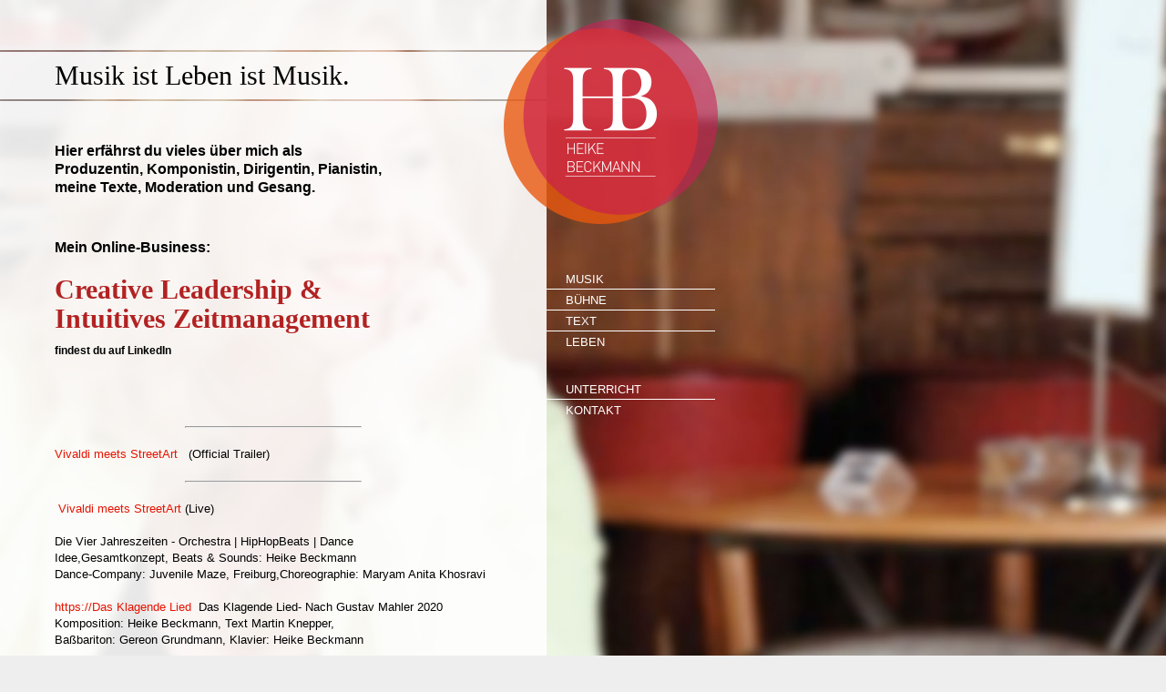

--- FILE ---
content_type: text/html; charset=UTF-8
request_url: http://heikebeckmann.com/
body_size: 1555
content:
<!DOCTYPE html>
<html lang="de">
<head>
	<meta charset="utf-8" />
	<title>Heike Beckmann, Köln</title>

	<meta http-equiv="expires" 	content="0"/>
	<meta http-equiv="pragma" 	content="no-cache"/>
	<meta http-equiv="cache-control" content="no-cache"/>
	
	<!-- Robot Control -->
	<meta name="robots" 		content="all"/>
	<meta name="robots" 		content="index"/>
	<meta name="robots" 		content="follow"/>
	<meta name="revisit-after" 	content="7 days"/>
	<meta name="keywords" 		content="Heike Beckmann, Köln"/>
	<meta name="description" 	content="Heike Beckmann, Köln"/>

	<!-- Copyrights -->
	<meta name="author" 		content="Heike Beckmann, Köln"/>
	<meta name="copyright" 		content="Heike Beckmann, Köln"/>
	<meta name="generator" 		content="BBEdit 10.5" />

	<!-- Language Control -->
	<meta name="distribution" 	content="global"/>
	<meta name="language" 		content="de"/>
	
	<meta name="viewport" content="width=device-width, minimumscale=1.0, maximum-scale=1.0" />
	<link rel="stylesheet" type="text/css" href="style.css" />
	<link rel="shortcut icon" href="img/favicon.ico" type="image/x-icon" />
</head>
<body id="seite10">

<div id="wrapper">
<div id="contentbox">

<div id="top"></div> <!-- // top -->

<div id="headline"><h1>Musik ist Leben ist Musik.</h1></div> 

<div id="content">

<h3><br /><br /><span style="color:#000000;">Hier erf&auml;hrst du vieles &uuml;ber mich als<br />Produzentin, Komponistin, Dirigentin, Pianistin,<br />meine Texte, Moderation und Gesang.</span></h3>
<br /><br />
<h3><span style="color:#000000;">Mein Online-Business:</span></h3>
<h1><span style="color:#b22222;"><strong>Creative Leadership &amp;<br />Intuitives Zeitmanagement</strong></span></h1>
<strong style="font-size: 12px;">findest du auf LinkedIn</strong><br /><br /><br /><br />
<hr />
<p><a href="http://vimeo.com/60729803">Vivaldi meets StreetArt</a>&nbsp; &nbsp;(Official&nbsp;Trailer)</p>
<hr />
<div>&nbsp;<a href="http://youtu.be/XS34LthAfVw" target="_blank">Vivaldi meets StreetArt</a> (Live)</div>
<br />Die Vier Jahreszeiten - Orchestra | HipHopBeats | Dance<br />Idee,Gesamtkonzept, Beats &amp; Sounds: Heike Beckmann<br />Dance-Company: Juvenile Maze, Freiburg,Choreographie: Maryam Anita Khosravi<br /><br /><a href="https://Das Klagende Lied" name="Das klagende Lied">https://Das Klagende Lied</a>&nbsp; Das Klagende Lied- Nach Gustav Mahler 2020<br />Komposition: Heike Beckmann, Text Martin Knepper,<br />Ba&szlig;bariton: Gereon Grundmann, Klavier: Heike Beckmann<br /><br /><br /><img alt="Heike Beckmann Portrait" height="328" src="img/heikebeckmann_portrait.jpg" width="490" />
<p>STAY TUNED FOR MORE!</p>
<p><br />&nbsp;</p>
<p><br />&nbsp;</p>


	<br class="cl">	


</div> <!-- // content -->
</div> <!-- // contentbox -->

<div id="navigationbox">
	<a href="index.php" title="Zur Startseite von Heike Beckmann"><img src="img/logo_heike_beckmann.png" width="240" height="230" alt="logo_heike_beckmann" title="Zur Startseite" class="logo"></a>
	<br>
	<ul class="navigation">
		<li><a href="musik.php" title="Musik">Musik</a></li>
		<li><a href="buehne.php" title="Bühne">Bühne</a></li>
		<li><a href="text.php" title="Text">Text</a></li>
		<li class="last"><a href="leben.php" title="Leben">Leben</a></li>
		<li class="nav_unterricht"><a href="unterricht.php" title="Unterricht">Unterricht</a></li>
		<li class="last"><a href="kontakt.php" title="Kontakt">Kontakt</a></li>
	</ul>


</div> <!-- // navigationbox -->


</div> <!-- // wrapper -->



</body>
</html>


--- FILE ---
content_type: text/css
request_url: http://heikebeckmann.com/style.css
body_size: 3391
content:

body {
	background: url(img/back.jpg) no-repeat center center fixed #eee;
	-webkit-background-size: cover;
	-moz-background-size: cover;
	-o-background-size: cover;
	background-size: cover;
	font: normal 13px/18px Arial, sans-serif;
	color: #000;
	margin: 0;
	padding: 0;
	}
#seite30 {
	background: url(img/back4.jpg) no-repeat center center fixed #eee;
	-webkit-background-size: cover;
	-moz-background-size: cover;
	-o-background-size: cover;
	background-size: cover;	
	}
#seite40 {
	background: url(img/back5b.jpg) no-repeat center center fixed #eee;
	-webkit-background-size: cover;
	-moz-background-size: cover;
	-o-background-size: cover;
	background-size: cover;	
	}
#seite50 {
	background: url(img/back2.jpg) no-repeat center center fixed #eee;
	-webkit-background-size: cover;
	-moz-background-size: cover;
	-o-background-size: cover;
	background-size: cover;	
	}
#seite60 {
	background: url(img/back6b.jpg) no-repeat center center fixed #eee;
	-webkit-background-size: cover;
	-moz-background-size: cover;
	-o-background-size: cover;
	background-size: cover;	
	}


.le { float: left; }
.ri { float: right; }
.cl { clear: both; }
img { border: none; }
hr  { width: 40%; margin: 20px auto;}	

#wrapper {
	width: 785px;
	margin: 0;
	padding: 0;
	}
#contentbox {
	width: 600px;
	float: left;
	}
#top {
	margin-bottom: 2px;
	height: 55px;
	padding: 0;
	background: #fff;
	background: rgba(255,255,255,0.9);
	}
#headline {
	margin-bottom: 2px;
	padding-left: 60px;
	background: #fff;
	background: rgba(255,255,255,0.9);
	}
#content {
	padding: 5px 60px 10px 60px;
	background: #fff;
	background: rgba(255,255,255,0.9);
	min-height: 700px;
	}

.zahl {
	font: normal 24px/24px Georgia, serif; 
	color: #aaa;
	margin: 20px 0 5px 0;
	}	
	
.logo {
	margin: 20px 0 40px -50px;
	}	
#footer {
	background: #daeef8;
	padding: 40px;
	margin: 20px 0 0 0 ;
	}
#footer b {
	color: #1A89CA;
	}
	
/* --- LINKS ---------------------------------------------- */
	
a {
	color: #E61300;
	text-decoration: none;
	}	
a:hover {
	color: #000;
	text-decoration: underline;
	}	
	
#navigationbox {
	width: 185px;
	float: right;
	background: none;
	}
.navigation {
	list-style-type: none;
	margin: 0;
	padding: 0;
	}
.navigation li {
	border-bottom: 1px solid #fff;
	}
.navigation li.nav_unterricht {
	margin-top: 30px;
	}
.navigation li.last {
	border-bottom: none;
	}
.navigation a {
	color: #fff;
	text-transform: uppercase;
	display: block;
	padding: 3px 0 1px 21px;
	}
.navigation a:hover {
	color: #000;
	text-decoration: none;
	background: #fff;
	background: rgba(255,255,255,0.9);
	}
.navigation a.off {
	color: #000;
	text-decoration: none;
	background: #fff;
	background: rgba(255,255,255,0.9);
	}
	
.navigation2 {
	text-transform: uppercase;
	font-size: 11px;
	}
.navigation2 a.off{
	color: #000;
	font-weight: bold;
	}

/* --- STANDARDS -------------------------------------------- */

h1 {
	font: normal 30px/32px Georgia, serif;
	padding: 10px 0;
	margin: 0;
	}	
h2 {
	font: italic 20px/24px Georgia, serif;
	margin: 20px 0 10px 0;
	color: #000;
	}	
h3 {
	font-weight: bold;
	font-size: 16px;
	line-height: 20px;
	margin: 0px 0 10px 0;
	color: #0a8ccd;
	}	


.pfeillist {
	list-style-type: none;
	margin: 0 0 0 30px;
	padding: 0;
	line-height: 1.5em;
	}
.pfeillist li {
	padding-bottom: 10px;
	}
.pfeillist a {
	font-weight: bold;
	}
.pfeillist b {
	margin: 0 8px 0 -30px;
	font-style: normal;
	}


